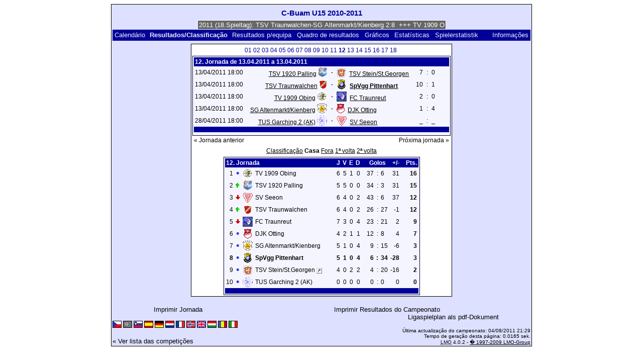

--- FILE ---
content_type: text/html; charset=UTF-8
request_url: https://klarakolumna.bplaced.net/lmo/lmo.php?action=results&tabtype=1&file=C20102011.l98&st=12&lmouserlang=Portugues
body_size: 4136
content:
<!DOCTYPE HTML PUBLIC "-//W3C//DTD HTML 4.01 Transitional//EN"
					"http://www.w3.org/TR/html4/loose.dtd">
<html lang="de">
<head>
<title>C-Buam U15 2010-2011</title>
<meta http-equiv="Content-Type" content="text/html; charset=utf-8">

  <link type='text/css' rel='stylesheet' href='https://klarakolumna.bplaced.net/lmo/lmo-style-nc.php'>
  <style type='text/css'>@import url('https://klarakolumna.bplaced.net/lmo/lmo-style.php');</style>
</head>
<body>
  <div align="center">
    <table class="lmoMain" cellspacing="0" cellpadding="0" border="0">
      <tr>
        <td colspan="2" align="center"><h1>C-Buam U15 2010-2011</h1></td>
      </tr>
      <tr>
        <td colspan="2" align="center">  <div align="center">    <script type="text/javascript">  var msg1t1358=" +++ C-Buam U15 2010-2011 (18.Spieltag): TSV Traunwalchen-SG Altenmarkt/Kienberg 2:8  +++ TV 1909 Obing-SV Seeon 9:0  +++ SpVgg Pittenhart-TSV 1920 Palling 0:5  +++ DJK Otting-TSV Stein/St.Georgen 6:0  +++ TUS Garching 2 (AK)-FC Traunreut _:_  +++  ";
  var laenget1358=msg1t1358.length;
  var timerIDt1358 = null;
  var timerRunningt1358 = false;
  var idt1358,pauset1358=0,positiont1358=0;
  function marqueet1358(){
    var i,k,msg=msg1t1358;
    k=(60/msg.length)+1;
    for(i=0;i<=k;i++) msg+=""+msg;
    document.t1358.marquee.value=msg.substring(positiont1358,positiont1358+120);
    if(positiont1358++==laenget1358) positiont1358=0;
    id=setTimeout("marqueet1358()",1000/10.1);
    }
  function actiont1358(){
    if(!pause) {
      clearTimeout(id);
      pause=1;
      }
    else{
      marquee();
      pause=0;
    }
  }
  if (laenget1358>0) {
    if (document.layers) {  //Bug in NN4 -> Keine Styles erlaubt
      document.write('<form name="t1358"><input type="text" name="marquee" SIZE="60" readonly><\/form>');
    }else{
      document.write('<form name="t1358" style="margin:0 auto;"><input style="background:#666;color:#fff;border:1px solid #fff;" type="text" name="marquee" SIZE="60" readonly><\/form>');
    }
    marqueet1358();
  }
    </script>

    <noscript>
    <marquee style='background:#666;color:#fff;width:60ex;border:1px solid #fff;'> +++ C-Buam U15 2010-2011 (18.Spieltag): TSV Traunwalchen-SG Altenmarkt/Kienberg 2:8  +++ TV 1909 Obing-SV Seeon 9:0  +++ SpVgg Pittenhart-TSV 1920 Palling 0:5  +++ DJK Otting-TSV Stein/St.Georgen 6:0  +++ TUS Garching 2 (AK)-FC Traunreut _:_  +++  </marquee>
    </noscript>
  </div></td>
      </tr>
      <tr>
        <td class="lmoMenu" align="left"><a href='/lmo/lmo.php?file=C20102011.l98&amp;action=cal&amp;st=12' title='Ver o calendário do campeonato'>Calendário</a>&nbsp;&nbsp;Resultados/Classificação&nbsp;&nbsp;<a href='/lmo/lmo.php?file=C20102011.l98&amp;action=program' title='Ver resultados de uma determinada equipa'>Resultados p/equipa</a>&nbsp;&nbsp;<a href='/lmo/lmo.php?file=C20102011.l98&amp;action=cross' title='Ver todos os resultados'>Quadro de resultados</a>&nbsp;&nbsp;<a href='/lmo/lmo.php?file=C20102011.l98&amp;action=graph&amp;stat1=1&amp;stat2=0' title='Ver gráficos da equipa'>Gráficos</a>&nbsp;&nbsp;<a href='/lmo/lmo.php?file=C20102011.l98&amp;action=stats&amp;stat1=1&amp;stat2=0' title='Ver estatísticas'>Estatísticas</a>&nbsp;&nbsp;<a href='/lmo/lmo.php?file=C20102011.l98&amp;action=spieler' title='Anzeige der Spielerstatistiken'>Spielerstatistik
</a>&nbsp;&nbsp;&nbsp;&nbsp;<td class="lmoMenu" align="right"><a href='/lmo/lmo.php?file=C20102011.l98&amp;action=info' title='Informação sobre o script e o autor'>Informações</a></td>
      </tr>
      <tr>
        <td colspan="2" align="center">
<table class="lmoMiddle" cellspacing="0" cellpadding="0" border="0">  <tr>
    <td align="center"><table class="lmoSubmenu" cellspacing="0" cellpadding="0" border="0">
  <tr><td align='center'><a href='/lmo/lmo.php?action=results&amp;tabtype=1&amp;file=C20102011.l98&amp;st=1' title='Ir para esta jornada'>01</a>&nbsp;</td><td align='center'><a href='/lmo/lmo.php?action=results&amp;tabtype=1&amp;file=C20102011.l98&amp;st=2' title='Ir para esta jornada'>02</a>&nbsp;</td><td align='center'><a href='/lmo/lmo.php?action=results&amp;tabtype=1&amp;file=C20102011.l98&amp;st=3' title='Ir para esta jornada'>03</a>&nbsp;</td><td align='center'><a href='/lmo/lmo.php?action=results&amp;tabtype=1&amp;file=C20102011.l98&amp;st=4' title='Ir para esta jornada'>04</a>&nbsp;</td><td align='center'><a href='/lmo/lmo.php?action=results&amp;tabtype=1&amp;file=C20102011.l98&amp;st=5' title='Ir para esta jornada'>05</a>&nbsp;</td><td align='center'><a href='/lmo/lmo.php?action=results&amp;tabtype=1&amp;file=C20102011.l98&amp;st=6' title='Ir para esta jornada'>06</a>&nbsp;</td><td align='center'><a href='/lmo/lmo.php?action=results&amp;tabtype=1&amp;file=C20102011.l98&amp;st=7' title='Ir para esta jornada'>07</a>&nbsp;</td><td align='center'><a href='/lmo/lmo.php?action=results&amp;tabtype=1&amp;file=C20102011.l98&amp;st=8' title='Ir para esta jornada'>08</a>&nbsp;</td><td align='center'><a href='/lmo/lmo.php?action=results&amp;tabtype=1&amp;file=C20102011.l98&amp;st=9' title='Ir para esta jornada'>09</a>&nbsp;</td><td align='center'><a href='/lmo/lmo.php?action=results&amp;tabtype=1&amp;file=C20102011.l98&amp;st=10' title='Ir para esta jornada'>10</a>&nbsp;</td><td align='center'><a href='/lmo/lmo.php?action=results&amp;tabtype=1&amp;file=C20102011.l98&amp;st=11' title='Ir para esta jornada'>11</a>&nbsp;</td><td align='center'>12&nbsp;</td><td align='center'><a href='/lmo/lmo.php?action=results&amp;tabtype=1&amp;file=C20102011.l98&amp;st=13' title='Ir para esta jornada'>13</a>&nbsp;</td><td align='center'><a href='/lmo/lmo.php?action=results&amp;tabtype=1&amp;file=C20102011.l98&amp;st=14' title='Ir para esta jornada'>14</a>&nbsp;</td><td align='center'><a href='/lmo/lmo.php?action=results&amp;tabtype=1&amp;file=C20102011.l98&amp;st=15' title='Ir para esta jornada'>15</a>&nbsp;</td><td align='center'><a href='/lmo/lmo.php?action=results&amp;tabtype=1&amp;file=C20102011.l98&amp;st=16' title='Ir para esta jornada'>16</a>&nbsp;</td><td align='center'><a href='/lmo/lmo.php?action=results&amp;tabtype=1&amp;file=C20102011.l98&amp;st=17' title='Ir para esta jornada'>17</a>&nbsp;</td><td align='center'><a href='/lmo/lmo.php?action=results&amp;tabtype=1&amp;file=C20102011.l98&amp;st=18' title='Ir para esta jornada'>18</a>&nbsp;</td>  </tr>
</table></td>
  </tr>  <tr>
    <td align="center"><table class="lmoInner" cellspacing="0" cellpadding="0" border="0">
  <tr>
    <th colspan="11" align="left">
    	12. Jornada de 13.04.2011 a 13.04.2011    </th>
  </tr>  <tr>    <td class="nobr">13/04/2011 18:00</td>
    <td width="2">&nbsp;</td>
    <td class="nobr" align="right"><a href="/lmo/lmo.php?action=program&amp;file=C20102011.l98&amp;selteam=5" title="Ver calendário da equipa">TSV 1920 Palling</a>&nbsp;<img src='https://klarakolumna.bplaced.net/lmo/img/teams/small/TSV%201920%20Palling.gif' width="18" height="20"  alt='' />     </td>
    <td align="center" width="10">-</td>
    <td class="nobr" align="left"><img src='https://klarakolumna.bplaced.net/lmo/img/teams/small/TSV%20SteinSt.Georgen.gif' width="19" height="20"  alt='' /> &nbsp;<a href="/lmo/lmo.php?action=program&amp;file=C20102011.l98&amp;selteam=6" title="Ver calendário da equipa">TSV Stein/St.Georgen</a>    </td>
    <td width="2">&nbsp;</td>
    <td align="right">7</td>
    <td align="center" width="8">:</td>
    <td align="left">0</td>    <td width="2">&nbsp;</td>
    <td class="nobr" align="left">&nbsp;&nbsp;&nbsp;&nbsp;</td>
  </tr>  <tr>    <td class="nobr">13/04/2011 18:00</td>
    <td width="2">&nbsp;</td>
    <td class="nobr" align="right"><a href="/lmo/lmo.php?action=program&amp;file=C20102011.l98&amp;selteam=7" title="Ver calendário da equipa">TSV Traunwalchen</a>&nbsp;<img src='https://klarakolumna.bplaced.net/lmo/img/teams/small/TSV%20Traunwalchen.gif' width="16" height="20"  alt='' />     </td>
    <td align="center" width="10">-</td>
    <td class="nobr" align="left"><img src='https://klarakolumna.bplaced.net/lmo/img/teams/small/SpVgg%20Pittenhart.gif' width="20" height="20"  alt='' /> &nbsp;<a href="/lmo/lmo.php?action=program&amp;file=C20102011.l98&amp;selteam=1" title="Ver calendário da equipa"><strong>SpVgg Pittenhart</strong></a>    </td>
    <td width="2">&nbsp;</td>
    <td align="right">10</td>
    <td align="center" width="8">:</td>
    <td align="left">1</td>    <td width="2">&nbsp;</td>
    <td class="nobr" align="left">&nbsp;&nbsp;&nbsp;&nbsp;</td>
  </tr>  <tr>    <td class="nobr">13/04/2011 18:00</td>
    <td width="2">&nbsp;</td>
    <td class="nobr" align="right"><a href="/lmo/lmo.php?action=program&amp;file=C20102011.l98&amp;selteam=3" title="Ver calendário da equipa">TV 1909 Obing</a>&nbsp;<img src='https://klarakolumna.bplaced.net/lmo/img/teams/small/TV%201909%20Obing.gif' width="20" height="20"  alt='' />     </td>
    <td align="center" width="10">-</td>
    <td class="nobr" align="left"><img src='https://klarakolumna.bplaced.net/lmo/img/teams/small/FC%20Traunreut.gif' width="20" height="20"  alt='' /> &nbsp;<a href="/lmo/lmo.php?action=program&amp;file=C20102011.l98&amp;selteam=4" title="Ver calendário da equipa">FC Traunreut</a>    </td>
    <td width="2">&nbsp;</td>
    <td align="right">2</td>
    <td align="center" width="8">:</td>
    <td align="left">0</td>    <td width="2">&nbsp;</td>
    <td class="nobr" align="left">&nbsp;&nbsp;&nbsp;&nbsp;</td>
  </tr>  <tr>    <td class="nobr">13/04/2011 18:00</td>
    <td width="2">&nbsp;</td>
    <td class="nobr" align="right"><a href="/lmo/lmo.php?action=program&amp;file=C20102011.l98&amp;selteam=9" title="Ver calendário da equipa">SG Altenmarkt/Kienberg</a>&nbsp;<img src='https://klarakolumna.bplaced.net/lmo/img/teams/small/SG%20AltenmarktKienberg.gif' width="20" height="20"  alt='' />     </td>
    <td align="center" width="10">-</td>
    <td class="nobr" align="left"><img src='https://klarakolumna.bplaced.net/lmo/img/teams/small/DJK%20Otting.gif' width="16" height="20"  alt='' /> &nbsp;<a href="/lmo/lmo.php?action=program&amp;file=C20102011.l98&amp;selteam=8" title="Ver calendário da equipa">DJK Otting</a>    </td>
    <td width="2">&nbsp;</td>
    <td align="right">1</td>
    <td align="center" width="8">:</td>
    <td align="left">4</td>    <td width="2">&nbsp;</td>
    <td class="nobr" align="left">&nbsp;&nbsp;&nbsp;&nbsp;</td>
  </tr>  <tr>    <td class="nobr">28/04/2011 18:00</td>
    <td width="2">&nbsp;</td>
    <td class="nobr" align="right"><a href="/lmo/lmo.php?action=program&amp;file=C20102011.l98&amp;selteam=10" title="Ver calendário da equipa">TUS Garching 2 (AK)</a>&nbsp;<img src='https://klarakolumna.bplaced.net/lmo/img/teams/small/TUS%20Garching%202%20%28AK%29.gif' width="20" height="20"  alt='' />     </td>
    <td align="center" width="10">-</td>
    <td class="nobr" align="left"><img src='https://klarakolumna.bplaced.net/lmo/img/teams/small/SV%20Seeon.gif' width="20" height="20"  alt='' /> &nbsp;<a href="/lmo/lmo.php?action=program&amp;file=C20102011.l98&amp;selteam=2" title="Ver calendário da equipa">SV Seeon</a>    </td>
    <td width="2">&nbsp;</td>
    <td align="right">_</td>
    <td align="center" width="8">:</td>
    <td align="left">_</td>    <td width="2">&nbsp;</td>
    <td class="nobr" align="left">&nbsp;&nbsp;&nbsp;&nbsp;</td>
  </tr>  <tr>  
    <td class="lmoFooter" align="center" width="100%" colspan="11">&nbsp;    </td>
  </tr>  <tr>  
    <td align="center" width="100%" colspan="11"></td> 
  </tr></table></td>
  </tr>  <tr>
    <td>
      <table width="100%" cellspacing="0" cellpadding="0" border="0">
        <tr>          <td align="left">&nbsp;<a href="/lmo/lmo.php?action=results&amp;tabtype=1&amp;file=C20102011.l98&amp;st=11" title="Jornada anterior">« Jornada anterior</a>&nbsp;</td>          <td align="right">&nbsp;<a href="/lmo/lmo.php?action=results&amp;tabtype=1&amp;file=C20102011.l98&amp;st=13" title="Próxima jornada">Próxima jornada »</a>&nbsp;</td>        </tr>
      </table>
    </td>
  </tr>  <tr>
    <td align="center">
<table class="lmoInner" cellspacing="0" cellpadding="0" border="0">
  <caption><a href="/lmo/lmo.php?action=results&amp;file=C20102011.l98&amp;endtab=12&amp;st=12&amp;tabtype=0" title="Ver classificações">Classificação</a>&nbsp;Casa&nbsp;<a href="/lmo/lmo.php?action=results&amp;file=C20102011.l98&amp;endtab=12&amp;st=12&amp;tabtype=2" title="Ver classificações fora">Fora</a>&nbsp;<a href="/lmo/lmo.php?action=results&amp;file=C20102011.l98&amp;endtab=12&amp;st=12&amp;tabtype=4" title="1ª volta">1ª volta</a>&nbsp;<a href="/lmo/lmo.php?action=results&amp;file=C20102011.l98&amp;endtab=12&amp;st=12&amp;tabtype=3" title="2ª volta">2ª volta</a>  </caption>  <tr>
    <th align="left" colspan="7">12. Jornada&nbsp;</th>
    <th align="right">J</th>
    <th align="right">V</th>    <th align="right">E</th>    <th align="right">D</th>    <th style="width:2px;">&nbsp;</th>
    <th colspan="3" align="center">Golos</th>
    <th align="right">+/-</th>    <th style="width:2px;">&nbsp;</th>
    <th  align="right">Pts.</th>  </tr>  <tr>
    <td class="nobr" align="right">1</td>
        <td class="nobr"><img src='https://klarakolumna.bplaced.net/lmo/img/lmo-tab0.gif' width="9" height="9" border="0" alt='' /></td>
    <td class="nobr" align="center"><img src='https://klarakolumna.bplaced.net/lmo/img/teams/small/TV%201909%20Obing.gif' width="20" height="20"  alt='' /> </td>
    <td class="nobr" align="left">
    	TV 1909 Obing
    </td>
    <td class="nobr" style="width:2px;">&nbsp;</td>
    <td class="nobr">&nbsp;    </td>
    <td class="nobr" style="width:2px;">&nbsp;</td>
    <td class="nobr" align="right">6</td>
    <td class="nobr" align="right">5</td>    <td class="nobr" align="right">1</td>    <td class="nobr" align="right">0</td>
    <td class="nobr" style="width:2px;">&nbsp;</td>
    <td class="nobr" align="right">37</td>
    <td class="nobr" align="center" style="width:4px;">:</td>
    <td class="nobr">6</td>
    <td class="nobr" align="right">31</td>    <td class="nobr" style="width:2px;">&nbsp;</td>
    <td class="nobr" align="right"><strong>16</strong></td>  </tr>  <tr>
    <td class="nobr" align="right">2</td>
        <td class="nobr"><img src='https://klarakolumna.bplaced.net/lmo/img/lmo-tab1.gif' width="9" height="9" border="0" alt='' /></td>
    <td class="nobr" align="center"><img src='https://klarakolumna.bplaced.net/lmo/img/teams/small/TSV%201920%20Palling.gif' width="18" height="20"  alt='' /> </td>
    <td class="nobr" align="left">
    	TSV 1920 Palling
    </td>
    <td class="nobr" style="width:2px;">&nbsp;</td>
    <td class="nobr">&nbsp;    </td>
    <td class="nobr" style="width:2px;">&nbsp;</td>
    <td class="nobr" align="right">5</td>
    <td class="nobr" align="right">5</td>    <td class="nobr" align="right">0</td>    <td class="nobr" align="right">0</td>
    <td class="nobr" style="width:2px;">&nbsp;</td>
    <td class="nobr" align="right">34</td>
    <td class="nobr" align="center" style="width:4px;">:</td>
    <td class="nobr">3</td>
    <td class="nobr" align="right">31</td>    <td class="nobr" style="width:2px;">&nbsp;</td>
    <td class="nobr" align="right"><strong>15</strong></td>  </tr>  <tr>
    <td class="nobr" align="right">3</td>
        <td class="nobr"><img src='https://klarakolumna.bplaced.net/lmo/img/lmo-tab2.gif' width="9" height="9" border="0" alt='' /></td>
    <td class="nobr" align="center"><img src='https://klarakolumna.bplaced.net/lmo/img/teams/small/SV%20Seeon.gif' width="20" height="20"  alt='' /> </td>
    <td class="nobr" align="left">
    	SV Seeon
    </td>
    <td class="nobr" style="width:2px;">&nbsp;</td>
    <td class="nobr">&nbsp;    </td>
    <td class="nobr" style="width:2px;">&nbsp;</td>
    <td class="nobr" align="right">6</td>
    <td class="nobr" align="right">4</td>    <td class="nobr" align="right">0</td>    <td class="nobr" align="right">2</td>
    <td class="nobr" style="width:2px;">&nbsp;</td>
    <td class="nobr" align="right">43</td>
    <td class="nobr" align="center" style="width:4px;">:</td>
    <td class="nobr">6</td>
    <td class="nobr" align="right">37</td>    <td class="nobr" style="width:2px;">&nbsp;</td>
    <td class="nobr" align="right"><strong>12</strong></td>  </tr>  <tr>
    <td class="nobr" align="right">4</td>
        <td class="nobr"><img src='https://klarakolumna.bplaced.net/lmo/img/lmo-tab1.gif' width="9" height="9" border="0" alt='' /></td>
    <td class="nobr" align="center"><img src='https://klarakolumna.bplaced.net/lmo/img/teams/small/TSV%20Traunwalchen.gif' width="16" height="20"  alt='' /> </td>
    <td class="nobr" align="left">
    	TSV Traunwalchen
    </td>
    <td class="nobr" style="width:2px;">&nbsp;</td>
    <td class="nobr">&nbsp;    </td>
    <td class="nobr" style="width:2px;">&nbsp;</td>
    <td class="nobr" align="right">6</td>
    <td class="nobr" align="right">4</td>    <td class="nobr" align="right">0</td>    <td class="nobr" align="right">2</td>
    <td class="nobr" style="width:2px;">&nbsp;</td>
    <td class="nobr" align="right">26</td>
    <td class="nobr" align="center" style="width:4px;">:</td>
    <td class="nobr">27</td>
    <td class="nobr" align="right">-1</td>    <td class="nobr" style="width:2px;">&nbsp;</td>
    <td class="nobr" align="right"><strong>12</strong></td>  </tr>  <tr>
    <td class="nobr" align="right">5</td>
        <td class="nobr"><img src='https://klarakolumna.bplaced.net/lmo/img/lmo-tab2.gif' width="9" height="9" border="0" alt='' /></td>
    <td class="nobr" align="center"><img src='https://klarakolumna.bplaced.net/lmo/img/teams/small/FC%20Traunreut.gif' width="20" height="20"  alt='' /> </td>
    <td class="nobr" align="left">
    	FC Traunreut
    </td>
    <td class="nobr" style="width:2px;">&nbsp;</td>
    <td class="nobr">&nbsp;    </td>
    <td class="nobr" style="width:2px;">&nbsp;</td>
    <td class="nobr" align="right">7</td>
    <td class="nobr" align="right">3</td>    <td class="nobr" align="right">0</td>    <td class="nobr" align="right">4</td>
    <td class="nobr" style="width:2px;">&nbsp;</td>
    <td class="nobr" align="right">23</td>
    <td class="nobr" align="center" style="width:4px;">:</td>
    <td class="nobr">21</td>
    <td class="nobr" align="right">2</td>    <td class="nobr" style="width:2px;">&nbsp;</td>
    <td class="nobr" align="right"><strong>9</strong></td>  </tr>  <tr>
    <td class="nobr" align="right">6</td>
        <td class="nobr"><img src='https://klarakolumna.bplaced.net/lmo/img/lmo-tab0.gif' width="9" height="9" border="0" alt='' /></td>
    <td class="nobr" align="center"><img src='https://klarakolumna.bplaced.net/lmo/img/teams/small/DJK%20Otting.gif' width="16" height="20"  alt='' /> </td>
    <td class="nobr" align="left">
    	DJK Otting
    </td>
    <td class="nobr" style="width:2px;">&nbsp;</td>
    <td class="nobr">&nbsp;    </td>
    <td class="nobr" style="width:2px;">&nbsp;</td>
    <td class="nobr" align="right">4</td>
    <td class="nobr" align="right">2</td>    <td class="nobr" align="right">1</td>    <td class="nobr" align="right">1</td>
    <td class="nobr" style="width:2px;">&nbsp;</td>
    <td class="nobr" align="right">12</td>
    <td class="nobr" align="center" style="width:4px;">:</td>
    <td class="nobr">8</td>
    <td class="nobr" align="right">4</td>    <td class="nobr" style="width:2px;">&nbsp;</td>
    <td class="nobr" align="right"><strong>7</strong></td>  </tr>  <tr>
    <td class="nobr" align="right">7</td>
        <td class="nobr"><img src='https://klarakolumna.bplaced.net/lmo/img/lmo-tab0.gif' width="9" height="9" border="0" alt='' /></td>
    <td class="nobr" align="center"><img src='https://klarakolumna.bplaced.net/lmo/img/teams/small/SG%20AltenmarktKienberg.gif' width="20" height="20"  alt='' /> </td>
    <td class="nobr" align="left">
    	SG Altenmarkt/Kienberg
    </td>
    <td class="nobr" style="width:2px;">&nbsp;</td>
    <td class="nobr">&nbsp;    </td>
    <td class="nobr" style="width:2px;">&nbsp;</td>
    <td class="nobr" align="right">5</td>
    <td class="nobr" align="right">1</td>    <td class="nobr" align="right">0</td>    <td class="nobr" align="right">4</td>
    <td class="nobr" style="width:2px;">&nbsp;</td>
    <td class="nobr" align="right">9</td>
    <td class="nobr" align="center" style="width:4px;">:</td>
    <td class="nobr">15</td>
    <td class="nobr" align="right">-6</td>    <td class="nobr" style="width:2px;">&nbsp;</td>
    <td class="nobr" align="right"><strong>3</strong></td>  </tr>  <tr>
    <td class="nobr" align="right"><strong>8</strong></td>
        <td class="nobr"><img src='https://klarakolumna.bplaced.net/lmo/img/lmo-tab0.gif' width="9" height="9" border="0" alt='' /></td>
    <td class="nobr" align="center"><img src='https://klarakolumna.bplaced.net/lmo/img/teams/small/SpVgg%20Pittenhart.gif' width="20" height="20"  alt='' /> </td>
    <td class="nobr" align="left">
    	<strong>SpVgg Pittenhart</strong>
    </td>
    <td class="nobr" style="width:2px;">&nbsp;</td>
    <td class="nobr">&nbsp;    </td>
    <td class="nobr" style="width:2px;">&nbsp;</td>
    <td class="nobr" align="right"><strong>5</strong></td>
    <td class="nobr" align="right"><strong>1</strong></td>    <td class="nobr" align="right"><strong>0</strong></td>    <td class="nobr" align="right"><strong>4</strong></td>
    <td class="nobr" style="width:2px;">&nbsp;</td>
    <td class="nobr" align="right"><strong>6</strong></td>
    <td class="nobr" align="center" style="width:4px;"><strong>:</strong></td>
    <td class="nobr"><strong>34</strong></td>
    <td class="nobr" align="right"><strong>-28</strong></td>    <td class="nobr" style="width:2px;">&nbsp;</td>
    <td class="nobr" align="right"><strong>3</strong></td>  </tr>  <tr>
    <td class="nobr" align="right">9</td>
        <td class="nobr"><img src='https://klarakolumna.bplaced.net/lmo/img/lmo-tab0.gif' width="9" height="9" border="0" alt='' /></td>
    <td class="nobr" align="center"><img src='https://klarakolumna.bplaced.net/lmo/img/teams/small/TSV%20SteinSt.Georgen.gif' width="19" height="20"  alt='' /> </td>
    <td class="nobr" align="left">
    	TSV Stein/St.Georgen        <a href="http://www.tsv-stein-st-georgen.de/" target="_blank"><img border="0" title="Ao clicar aqui, será redireccionado para a página do clube (o site abrirá numa nova janela)" width="11" src="https://klarakolumna.bplaced.net/lmo/img/url.png" alt="&#8599;" /></a>
    </td>
    <td class="nobr" style="width:2px;">&nbsp;</td>
    <td class="nobr">&nbsp;    </td>
    <td class="nobr" style="width:2px;">&nbsp;</td>
    <td class="nobr" align="right">4</td>
    <td class="nobr" align="right">0</td>    <td class="nobr" align="right">2</td>    <td class="nobr" align="right">2</td>
    <td class="nobr" style="width:2px;">&nbsp;</td>
    <td class="nobr" align="right">4</td>
    <td class="nobr" align="center" style="width:4px;">:</td>
    <td class="nobr">20</td>
    <td class="nobr" align="right">-16</td>    <td class="nobr" style="width:2px;">&nbsp;</td>
    <td class="nobr" align="right"><strong>2</strong></td>  </tr>  <tr>
    <td class="nobr" align="right">10</td>
        <td class="nobr"><img src='https://klarakolumna.bplaced.net/lmo/img/lmo-tab0.gif' width="9" height="9" border="0" alt='' /></td>
    <td class="nobr" align="center"><img src='https://klarakolumna.bplaced.net/lmo/img/teams/small/TUS%20Garching%202%20%28AK%29.gif' width="20" height="20"  alt='' /> </td>
    <td class="nobr" align="left">
    	TUS Garching 2 (AK)
    </td>
    <td class="nobr" style="width:2px;">&nbsp;</td>
    <td class="nobr">&nbsp;    </td>
    <td class="nobr" style="width:2px;">&nbsp;</td>
    <td class="nobr" align="right">0</td>
    <td class="nobr" align="right">0</td>    <td class="nobr" align="right">0</td>    <td class="nobr" align="right">0</td>
    <td class="nobr" style="width:2px;">&nbsp;</td>
    <td class="nobr" align="right">0</td>
    <td class="nobr" align="center" style="width:4px;">:</td>
    <td class="nobr">0</td>
    <td class="nobr" align="right">0</td>    <td class="nobr" style="width:2px;">&nbsp;</td>
    <td class="nobr" align="right"><strong>0</strong></td>  </tr>  <tr>
    <td class="lmoFooter" align="center" colspan="22">&nbsp;    </td>
  </tr>
</table></td>
  </tr>
</table></td>
      </tr>
      <tr>
        <td colspan="2" align="center">        <table width="100%" cellspacing="0" cellpadding="0" border="0">
          <tr>           <td align="center"><a href='https://klarakolumna.bplaced.net/lmo/output/C20102011.l98-st.html' title='Imprimir este jogo'>Imprimir Jornada</a>&nbsp;            </td>
            <td align="center"><a href='https://klarakolumna.bplaced.net/lmo/output/C20102011.l98-sp.html' title='Imprimir calendário do campeonato'>Imprimir Resultados do Campeonato</a>&nbsp;            </td>
          </tr>
        </table>  <table width="100%" cellspacing="0" cellpadding="0" border="0">
      <tr><td align="center" width='37%'>
  </td>
  <td align="center">
  &nbsp;
  </td>
        <td align="center" width='37%'>
          <a target='_blank' href='https://klarakolumna.bplaced.net/lmo/addon/pdf/pdf-spielplan.php?file=C20102011.l98' title='Erstellt aus dem Ligaspielplan ein Pdf-Dokument und zeigt es an.'>
  Ligaspielplan als pdf-Dokument</a>        </td>
      </tr>
  </table>
</td>
      </tr>
      <tr>
        <td class="lmoFooter" colspan="2" align="left"><a href='/lmo/lmo.php?action=results&amp;tabtype=1&amp;file=C20102011.l98&amp;st=12&amp;lmouserlang=Cestina' title='Cestina'><img src='https://klarakolumna.bplaced.net/lmo/img/Cestina.gif' border='1' title='Cestina' alt='Cestina'></a> <img title='Portugues' src='https://klarakolumna.bplaced.net/lmo/img/Portugues.selected.gif' border='1' alt='Portugues'> <a href='/lmo/lmo.php?action=results&amp;tabtype=1&amp;file=C20102011.l98&amp;st=12&amp;lmouserlang=Slovenskega' title='Slovenskega'><img src='https://klarakolumna.bplaced.net/lmo/img/Slovenskega.gif' border='1' title='Slovenskega' alt='Slovenskega'></a> <a href='/lmo/lmo.php?action=results&amp;tabtype=1&amp;file=C20102011.l98&amp;st=12&amp;lmouserlang=Espanol' title='Espanol'><img src='https://klarakolumna.bplaced.net/lmo/img/Espanol.gif' border='1' title='Espanol' alt='Espanol'></a> <a href='/lmo/lmo.php?action=results&amp;tabtype=1&amp;file=C20102011.l98&amp;st=12&amp;lmouserlang=Deutsch' title='Deutsch'><img src='https://klarakolumna.bplaced.net/lmo/img/Deutsch.gif' border='1' title='Deutsch' alt='Deutsch'></a> <a href='/lmo/lmo.php?action=results&amp;tabtype=1&amp;file=C20102011.l98&amp;st=12&amp;lmouserlang=Nederlands' title='Nederlands'><img src='https://klarakolumna.bplaced.net/lmo/img/Nederlands.gif' border='1' title='Nederlands' alt='Nederlands'></a> <a href='/lmo/lmo.php?action=results&amp;tabtype=1&amp;file=C20102011.l98&amp;st=12&amp;lmouserlang=Francais' title='Francais'><img src='https://klarakolumna.bplaced.net/lmo/img/Francais.gif' border='1' title='Francais' alt='Francais'></a> <a href='/lmo/lmo.php?action=results&amp;tabtype=1&amp;file=C20102011.l98&amp;st=12&amp;lmouserlang=Norsk' title='Norsk'><img src='https://klarakolumna.bplaced.net/lmo/img/Norsk.gif' border='1' title='Norsk' alt='Norsk'></a> <a href='/lmo/lmo.php?action=results&amp;tabtype=1&amp;file=C20102011.l98&amp;st=12&amp;lmouserlang=English' title='English'><img src='https://klarakolumna.bplaced.net/lmo/img/English.gif' border='1' title='English' alt='English'></a> <a href='/lmo/lmo.php?action=results&amp;tabtype=1&amp;file=C20102011.l98&amp;st=12&amp;lmouserlang=Magyar' title='Magyar'><img src='https://klarakolumna.bplaced.net/lmo/img/Magyar.gif' border='1' title='Magyar' alt='Magyar'></a> <a href='/lmo/lmo.php?action=results&amp;tabtype=1&amp;file=C20102011.l98&amp;st=12&amp;lmouserlang=Romanian' title='Romanian'><img src='https://klarakolumna.bplaced.net/lmo/img/Romanian.gif' border='1' title='Romanian' alt='Romanian'></a> <a href='/lmo/lmo.php?action=results&amp;tabtype=1&amp;file=C20102011.l98&amp;st=12&amp;lmouserlang=Italiano' title='Italiano'><img src='https://klarakolumna.bplaced.net/lmo/img/Italiano.gif' border='1' title='Italiano' alt='Italiano'></a> &nbsp;</td>
      </tr>
      <tr>
        <td colspan="2">
          <table width="100%" cellspacing="0" cellpadding="0" border="0">
            <tr>
              <td valign="bottom" align="left"><a href='/lmo/lmo.php' title='Here you can load a different league'>« Ver lista das competições</a>&nbsp;&nbsp;&nbsp;</td>
              <td class="lmoFooter" valign="bottom" align="right">Última actualização do campeonato:&nbsp;04/08/2011 21:29<br>Tempo de geração desta página: 0.0165 sek.<br><acronym title="Liga Manager Online">LMO</acronym> 4.0.2 - <a href="http://www.liga-manager-online.de/" title="Click here to get informations about this script">� 1997-2009 LMO-Group</a></td>
            </tr>
    	    </table>
        </td>
      </tr>
    </table>
  </div>
</body>
</html>